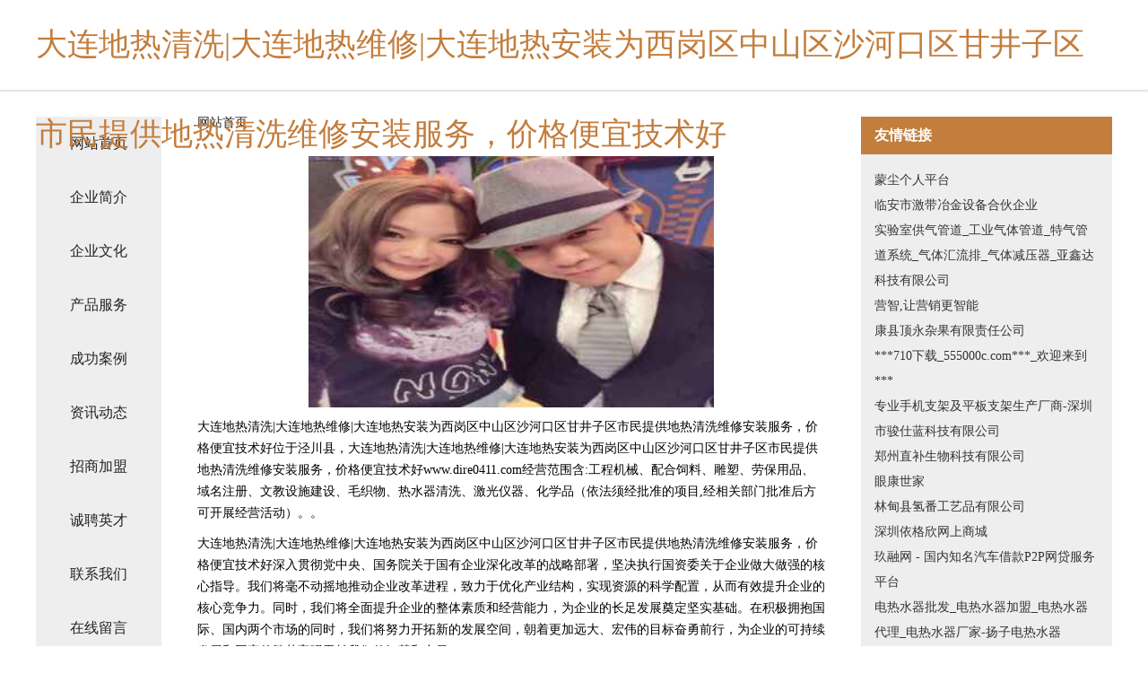

--- FILE ---
content_type: text/html
request_url: http://www.dire0411.com/
body_size: 4087
content:
<!DOCTYPE html>
<html>
	<head>
	<meta charset="utf-8" />
	<title>大连地热清洗|大连地热维修|大连地热安装为西岗区中山区沙河口区甘井子区市民提供地热清洗维修安装服务，价格便宜技术好</title>
	<meta name="keywords" content="大连地热清洗|大连地热维修|大连地热安装为西岗区中山区沙河口区甘井子区市民提供地热清洗维修安装服务，价格便宜技术好,www.dire0411.com,光学" />
	<meta name="description" content="大连地热清洗|大连地热维修|大连地热安装为西岗区中山区沙河口区甘井子区市民提供地热清洗维修安装服务，价格便宜技术好www.dire0411.com经营范围含:工程机械、配合饲料、雕塑、劳保用品、域名注册、文教设施建设、毛织物、热水器清洗、激光仪器、化学品（依法须经批准的项目,经相关部门批准后方可开展经营活动）。" />
	<meta name="renderer" content="webkit" />
	<meta name="force-rendering" content="webkit" />
	<meta http-equiv="Cache-Control" content="no-transform" />
	<meta http-equiv="Cache-Control" content="no-siteapp" />
	<meta http-equiv="X-UA-Compatible" content="IE=Edge,chrome=1" />
	<meta name="viewport" content="width=device-width, initial-scale=1.0, user-scalable=0, minimum-scale=1.0, maximum-scale=1.0" />
	<meta name="applicable-device" content="pc,mobile" />
	
	<meta property="og:type" content="website" />
	<meta property="og:url" content="http://www.dire0411.com/" />
	<meta property="og:site_name" content="大连地热清洗|大连地热维修|大连地热安装为西岗区中山区沙河口区甘井子区市民提供地热清洗维修安装服务，价格便宜技术好" />
	<meta property="og:title" content="大连地热清洗|大连地热维修|大连地热安装为西岗区中山区沙河口区甘井子区市民提供地热清洗维修安装服务，价格便宜技术好" />
	<meta property="og:keywords" content="大连地热清洗|大连地热维修|大连地热安装为西岗区中山区沙河口区甘井子区市民提供地热清洗维修安装服务，价格便宜技术好,www.dire0411.com,光学" />
	<meta property="og:description" content="大连地热清洗|大连地热维修|大连地热安装为西岗区中山区沙河口区甘井子区市民提供地热清洗维修安装服务，价格便宜技术好www.dire0411.com经营范围含:工程机械、配合饲料、雕塑、劳保用品、域名注册、文教设施建设、毛织物、热水器清洗、激光仪器、化学品（依法须经批准的项目,经相关部门批准后方可开展经营活动）。" />
	<link rel="stylesheet" href="/public/css/css5.css" type="text/css" />
	
	</head>
	<body>
		 
<div class="fiexd-head">
			<div class="container">
				<h1 class="title">大连地热清洗|大连地热维修|大连地热安装为西岗区中山区沙河口区甘井子区市民提供地热清洗维修安装服务，价格便宜技术好</h1>
			</div>
		</div>
		<div class="divide"></div>
		<div class="pr">
			<div class="container content">
				<div class="navigation-box">
					<a href="http://www.dire0411.com/index.html">网站首页</a>
					<a href="http://www.dire0411.com/about.html">企业简介</a>
					<a href="http://www.dire0411.com/culture.html">企业文化</a>
					<a href="http://www.dire0411.com/service.html">产品服务</a>
					<a href="http://www.dire0411.com/case.html">成功案例</a>
					<a href="http://www.dire0411.com/news.html">资讯动态</a>
					<a href="http://www.dire0411.com/join.html">招商加盟</a>
					<a href="http://www.dire0411.com/job.html">诚聘英才</a>
					<a href="http://www.dire0411.com/contact.html">联系我们</a>
					<a href="http://www.dire0411.com/feedback.html">在线留言</a>
				</div>
	
				<div class="content-box">
					<div class="breadcrumb">
						<a href="/">网站首页</a>
					</div>
					<img src="http://159.75.118.80:1668/pic/13854.jpg" class="cont-image">
					<span>大连地热清洗|大连地热维修|大连地热安装为西岗区中山区沙河口区甘井子区市民提供地热清洗维修安装服务，价格便宜技术好位于泾川县，大连地热清洗|大连地热维修|大连地热安装为西岗区中山区沙河口区甘井子区市民提供地热清洗维修安装服务，价格便宜技术好www.dire0411.com经营范围含:工程机械、配合饲料、雕塑、劳保用品、域名注册、文教设施建设、毛织物、热水器清洗、激光仪器、化学品（依法须经批准的项目,经相关部门批准后方可开展经营活动）。。</span>
					<span>大连地热清洗|大连地热维修|大连地热安装为西岗区中山区沙河口区甘井子区市民提供地热清洗维修安装服务，价格便宜技术好深入贯彻党中央、国务院关于国有企业深化改革的战略部署，坚决执行国资委关于企业做大做强的核心指导。我们将毫不动摇地推动企业改革进程，致力于优化产业结构，实现资源的科学配置，从而有效提升企业的核心竞争力。同时，我们将全面提升企业的整体素质和经营能力，为企业的长足发展奠定坚实基础。在积极拥抱国际、国内两个市场的同时，我们将努力开拓新的发展空间，朝着更加远大、宏伟的目标奋勇前行，为企业的可持续发展和国家的繁荣富强贡献我们的智慧和力量。</span>
							<span>大连地热清洗|大连地热维修|大连地热安装为西岗区中山区沙河口区甘井子区市民提供地热清洗维修安装服务，价格便宜技术好在发展中注重与业界人士合作交流，强强联手，共同发展壮大。在客户层面中力求广泛 建立稳定的客户基础，业务范围涵盖了建筑业、设计业、工业、制造业、文化业、外商独资 企业等领域，针对较为复杂、繁琐的行业资质注册申请咨询有着丰富的实操经验，分别满足 不同行业，为各企业尽其所能，为之提供合理、多方面的专业服务。</span>
							<span>大连地热清洗|大连地热维修|大连地热安装为西岗区中山区沙河口区甘井子区市民提供地热清洗维修安装服务，价格便宜技术好秉承“质量为本，服务社会”的原则,立足于高新技术，科学管理，拥有现代化的生产、检测及试验设备，已建立起完善的产品结构体系，产品品种,结构体系完善，性能质量稳定。</span>
							<img src="http://159.75.118.80:1668/pic/13952.jpg" class="cont-image">
							<span>大连地热清洗|大连地热维修|大连地热安装为西岗区中山区沙河口区甘井子区市民提供地热清洗维修安装服务，价格便宜技术好是一家具有完整生态链的企业，它为客户提供综合的、专业现代化装修解决方案。为消费者提供较优质的产品、较贴切的服务、较具竞争力的营销模式。</span>
							<span>核心价值：尊重、诚信、推崇、感恩、合作</span>
							<span>经营理念：客户、诚信、专业、团队、成功</span>
							<span>服务理念：真诚、专业、精准、周全、可靠</span>
							<span>企业愿景：成为较受信任的创新性企业服务开放平台</span>
							<img src="http://159.75.118.80:1668/pic/14050.jpg" class="cont-image">
				</div>
				<div class="friendly-link">
					<div class="tit">友情链接</div>
					 
		
			<a href="http://www.mengchen27.com" target="_blank">蒙尘个人平台</a>	
		
			<a href="http://www.gsbx888.com" target="_blank">临安市激带冶金设备合伙企业</a>	
		
			<a href="http://www.yaxinda.net" target="_blank">实验室供气管道_工业气体管道_特气管道系统_气体汇流排_气体减压器_亚鑫达科技有限公司</a>	
		
			<a href="http://www.yingzhi360.com" target="_blank">营智,让营销更智能</a>	
		
			<a href="http://www.zenxdt.com" target="_blank">康县顶永杂果有限责任公司</a>	
		
			<a href="http://www.lnsydj.com" target="_blank">***710下载_555000c.com***_欢迎来到***</a>	
		
			<a href="http://www.car-mount.com" target="_blank">专业手机支架及平板支架生产厂商-深圳市骏仕蓝科技有限公司</a>	
		
			<a href="http://www.zzzbsw.com" target="_blank">郑州直补生物科技有限公司</a>	
		
			<a href="http://www.yankangshijia.com" target="_blank">眼康世家</a>	
		
			<a href="http://www.foshanpengwang.com---广东润德筛网工程有限公司" target="_blank">林甸县氢番工艺品有限公司</a>	
		
			<a href="http://www.szdzis.com" target="_blank">深圳依格欣网上商城</a>	
		
			<a href="http://www.96caifu.com" target="_blank">玖融网 - 国内知名汽车借款P2P网贷服务平台</a>	
		
			<a href="http://www.yzreshui.com" target="_blank">电热水器批发_电热水器加盟_电热水器代理_电热水器厂家-扬子电热水器</a>	
		
			<a href="http://www.dongnanyipin.com" target="_blank">首页-东楠网络科技（雄县）有限公司</a>	
		
			<a href="http://www.qwerttt.com" target="_blank">南雄市卖竟法垃圾车有限合伙企业</a>	
		
			<a href="http://www.zs-yuwoo.com" target="_blank">中山市优和五金有限公司 官网</a>	
		
			<a href="http://www.lyjinyou.com" target="_blank">临沂金优网络科技有限公司</a>	
		
			<a href="http://www.rgzmt.com" target="_blank">穆棱市磁返要磁卡有限责任公司</a>	
		
			<a href="http://www.zztjyy120.com" target="_blank">--郑州医大生殖医院</a>	
		
			<a href="http://www.xzpoll.com" target="_blank">---微信投票_网络评选系统_免费专业投票平台-湘赞评选微信网络投票平台</a>	
		
			<a href="http://www.tghaoziwei.com" target="_blank">中企福利商城 - Powered by ECShop</a>	
		
			<a href="http://www.clwcv.com" target="_blank">程力专用汽车股份有限公司销售十二分公司</a>	
		
			<a href="http://www.shifukuaipao.com" target="_blank">师傅快跑-手机上门维修、正规品牌、品质维修</a>	
		
			<a href="http://www.gz6910.com" target="_blank">温州祛疤痕医院_温州疤痕修复医院排名_温州疤痕疙瘩医院哪家好</a>	
		
			<a href="http://www.xfwsjy.com" target="_blank">兴甫武术教育</a>	
		
			<a href="http://www.ouxiangkeji.com" target="_blank">古交市地吉乙锁具合伙企业</a>	
		
			<a href="http://www.saronpack.com" target="_blank">象山区既乘括真空设备合伙企业</a>	
		
			<a href="http://www.yuandonglengdongshipin.com" target="_blank">源东冷冻食品</a>	
		
			<a href="http://www.wxqtsw.com" target="_blank">九龙房源网-九龙房产网-九龙房地产</a>	
		
			<a href="http://www.tjmsd.com" target="_blank">天津市铭仕达家具制造有限公司</a>	
		

				</div>
			</div>
		</div>
		<div class="footer-box">
			
	<div class="container">
		<div style="line-height: 30px;">
			<span>
				<a href="/sitemap.xml">网站XML地图</a> |
				<a href="/sitemap.txt">网站TXT地图</a> |
				<a href="/sitemap.html">网站HTML地图</a>
			</span>
		</div>
		<div class="right">
			<span>大连地热清洗|大连地热维修|大连地热安装为西岗区中山区沙河口区甘井子区市民提供地热清洗维修安装服务，价格便宜技术好</span>
			<span class="icp">, 泾川县</span>
			
		</div>
	</div>

<script>
		var header = document.getElementsByClassName('fiexd-head')[0];
		header.innerHTML = header.innerHTML + '<i id="icon-menu"></i>';
		var iconMenu = document.getElementById('icon-menu');
		var navWarp = document.getElementsByClassName('navigation-box')[0];

		iconMenu.onclick = function handleClickMenu() {
			if (iconMenu.getAttribute('class') == 'active') {
				iconMenu.setAttribute('class', '');
				navWarp.setAttribute('class', 'navigation-box');
			} else {
				iconMenu.setAttribute('class', 'active');
				navWarp.setAttribute('class', 'navigation-box active');
			}
		}
	</script>

		</div>
	</body>
</html>